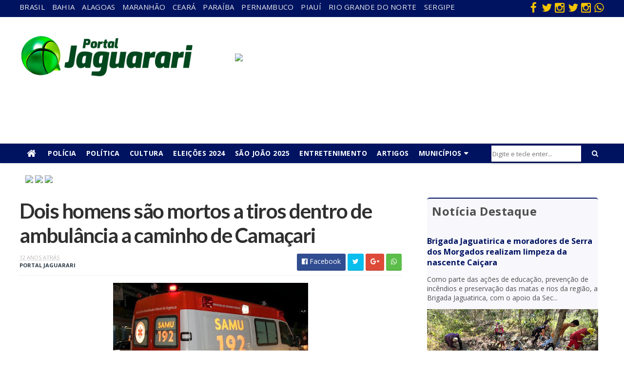

--- FILE ---
content_type: text/javascript;charset=UTF-8
request_url: https://whos.amung.us/pingjs/?k=af4q0v6uretq&t=Dois%20homens%20s%C3%A3o%20mortos%20a%20tiros%20dentro%20de%20ambul%C3%A2ncia%20a%20caminho%20de%20Cama%C3%A7ari%20-%20Port&c=c&x=https%3A%2F%2Fwww.portaljaguarari.com.br%2F2014%2F01%2Fdois-homens-sao-mortos-tiros-dentro-de.html&y=&a=0&d=2.145&v=27&r=3660
body_size: -112
content:
WAU_r_c('4','af4q0v6uretq',0);

--- FILE ---
content_type: application/javascript
request_url: https://t.dtscout.com/pv/?_a=v&_h=portaljaguarari.com.br&_ss=6qxhk9d7tt&_pv=1&_ls=0&_u1=1&_u3=1&_cc=us&_pl=d&_cbid=uhay&_cb=_dtspv.c
body_size: -281
content:
try{_dtspv.c({"b":"chrome@131"},'uhay');}catch(e){}

--- FILE ---
content_type: text/javascript; charset=UTF-8
request_url: https://www.portaljaguarari.com.br/feeds/posts/default/-/Policial?alt=json-in-script&max-results=3&callback=jQuery111009777755355448492_1768803661458&_=1768803661459
body_size: 4491
content:
// API callback
jQuery111009777755355448492_1768803661458({"version":"1.0","encoding":"UTF-8","feed":{"xmlns":"http://www.w3.org/2005/Atom","xmlns$openSearch":"http://a9.com/-/spec/opensearchrss/1.0/","xmlns$blogger":"http://schemas.google.com/blogger/2008","xmlns$georss":"http://www.georss.org/georss","xmlns$gd":"http://schemas.google.com/g/2005","xmlns$thr":"http://purl.org/syndication/thread/1.0","id":{"$t":"tag:blogger.com,1999:blog-3740417783285853650"},"updated":{"$t":"2026-01-19T02:07:34.420-03:00"},"category":[{"term":"Policial"},{"term":"Bahia"},{"term":"Jaguarari"},{"term":"Senhor do Bonfim"},{"term":"Acidente"},{"term":"Cidadania"},{"term":"Região de Jaguarari"},{"term":"Brasil"},{"term":"Saúde"},{"term":"Política"},{"term":"Juazeiro"},{"term":"educação"},{"term":"Festejos"},{"term":"entretenimento"},{"term":"Esporte"},{"term":"Ponto Novo"},{"term":"Campo Formoso"},{"term":"Cultura"},{"term":"Petrolina"},{"term":"Andorinha"},{"term":"Futebol"},{"term":"Corpo de Bombeiros"},{"term":"Artigos"},{"term":"Tristeza"},{"term":"descaso"},{"term":"Religião"},{"term":"Filadélfia"},{"term":"Itiúba"},{"term":"Uauá"},{"term":"Tecnologia"},{"term":"Pernambuco"},{"term":"Economia"},{"term":"Mundo"},{"term":"Piauí"},{"term":"Pindobaçu"},{"term":"Monte Santo"},{"term":"Portal Jaguarari"},{"term":"Antônio Gonçalves"},{"term":"Eleições 2020"},{"term":"Caldeirão Grande"},{"term":"Paraíba"},{"term":"Curaçá"},{"term":"São João 2024"},{"term":"São João 2025"},{"term":"São João 2013"},{"term":"São João 2018"},{"term":"São João 2019"},{"term":"São João 2023"},{"term":"Meio Ambiente"},{"term":"Sergipe"},{"term":"Salvador"},{"term":"São João 2014"},{"term":"Eleições 2024"},{"term":"São João 2016"},{"term":"São João 2017"},{"term":"Mistério"},{"term":"São João 2012"},{"term":"Ceará"},{"term":"São João 2022"},{"term":"Alagoas"},{"term":"Holofote"},{"term":"São João 2011"},{"term":"Maranhão"},{"term":"São João 2015"},{"term":"Emprego"},{"term":"Rio Grande do Norte"},{"term":"Sem palavras"},{"term":"Aventura"},{"term":"Thiago Fonseca (COLUNISTA)"},{"term":"Brigada Jaguatirica"},{"term":"Curiosidades"},{"term":"São João 2010"},{"term":"uaua"},{"term":"\u000B\u0012\tPolítica\f"},{"term":"Espaço do Leitor"},{"term":"PJ Histórias"},{"term":"Alexandre Márcio (COLUNISTA)"},{"term":"Assim fica difícil"},{"term":"Danúbio Trindade por Tudo!"},{"term":"Eu também tô no Portal"},{"term":"RN Total"}],"title":{"type":"text","$t":"Portal Jaguarari"},"subtitle":{"type":"html","$t":"Tudo sobre Jaguarari e região"},"link":[{"rel":"http://schemas.google.com/g/2005#feed","type":"application/atom+xml","href":"https:\/\/www.portaljaguarari.com.br\/feeds\/posts\/default"},{"rel":"self","type":"application/atom+xml","href":"https:\/\/www.blogger.com\/feeds\/3740417783285853650\/posts\/default\/-\/Policial?alt=json-in-script\u0026max-results=3"},{"rel":"alternate","type":"text/html","href":"https:\/\/www.portaljaguarari.com.br\/search\/label\/Policial"},{"rel":"hub","href":"http://pubsubhubbub.appspot.com/"},{"rel":"next","type":"application/atom+xml","href":"https:\/\/www.blogger.com\/feeds\/3740417783285853650\/posts\/default\/-\/Policial\/-\/Policial?alt=json-in-script\u0026start-index=4\u0026max-results=3"}],"author":[{"name":{"$t":"portal jaguarari"},"uri":{"$t":"http:\/\/www.blogger.com\/profile\/15781218204619977184"},"email":{"$t":"noreply@blogger.com"},"gd$image":{"rel":"http://schemas.google.com/g/2005#thumbnail","width":"32","height":"30","src":"\/\/blogger.googleusercontent.com\/img\/b\/R29vZ2xl\/AVvXsEjHmS7AB70hWj3cSiUelVkUBNnpEJb83R5-k5xrfR_RrezKLVH0dFrQQJrF6IwSZZvjS1DcqUGUbsg7XjbXVYUsD4wm4llh43-ueclGhxEBGQUEPC2UgS80i5zVCyqwbt8\/s220\/jaguarari.jpg"}}],"generator":{"version":"7.00","uri":"http://www.blogger.com","$t":"Blogger"},"openSearch$totalResults":{"$t":"10300"},"openSearch$startIndex":{"$t":"1"},"openSearch$itemsPerPage":{"$t":"3"},"entry":[{"id":{"$t":"tag:blogger.com,1999:blog-3740417783285853650.post-3900021137493677003"},"published":{"$t":"2026-01-18T19:12:00.002-03:00"},"updated":{"$t":"2026-01-18T19:12:10.782-03:00"},"category":[{"scheme":"http://www.blogger.com/atom/ns#","term":"Bahia"},{"scheme":"http://www.blogger.com/atom/ns#","term":"Policial"},{"scheme":"http://www.blogger.com/atom/ns#","term":"Tecnologia"}],"title":{"type":"text","$t":"Procurado da justiça é preso após ser identificado pelo sistema de reconhecimento facial da SSP-BA em Capim Grosso"},"content":{"type":"html","$t":"\u003Ctable align=\"center\" cellpadding=\"0\" cellspacing=\"0\" class=\"tr-caption-container\" style=\"margin-left: auto; margin-right: auto;\"\u003E\u003Ctbody\u003E\u003Ctr\u003E\u003Ctd style=\"text-align: center;\"\u003E\u003Ca href=\"https:\/\/blogger.googleusercontent.com\/img\/b\/R29vZ2xl\/AVvXsEgUgd5jTZwV0ylQ1rxG7ICWxmgzrs_a5p2TsoXH2e94Ao2LhLqSg5bh2Du5mijOZFUrpdK4rCi8oao1KT4gIkPy6flyQvkRjMY-4FLX4PICTdP0xgIsrCKD4VRtj_-poJf0qzUyRwbFXC7nws4iXL02sUCBOc6n7FoCWAioPcOnGuPVGZyyzPd-_ZHN6l3E\/s410\/IMG-20260118-WA0338_1.jpg\" imageanchor=\"1\" style=\"margin-left: auto; margin-right: auto;\"\u003E\u003Cimg border=\"0\" data-original-height=\"410\" data-original-width=\"383\" height=\"400\" src=\"https:\/\/blogger.googleusercontent.com\/img\/b\/R29vZ2xl\/AVvXsEgUgd5jTZwV0ylQ1rxG7ICWxmgzrs_a5p2TsoXH2e94Ao2LhLqSg5bh2Du5mijOZFUrpdK4rCi8oao1KT4gIkPy6flyQvkRjMY-4FLX4PICTdP0xgIsrCKD4VRtj_-poJf0qzUyRwbFXC7nws4iXL02sUCBOc6n7FoCWAioPcOnGuPVGZyyzPd-_ZHN6l3E\/w374-h400\/IMG-20260118-WA0338_1.jpg\" width=\"374\" \/\u003E\u003C\/a\u003E\u003C\/td\u003E\u003C\/tr\u003E\u003Ctr\u003E\u003Ctd class=\"tr-caption\" style=\"text-align: center;\"\u003EImagem: Divulgação\u003C\/td\u003E\u003C\/tr\u003E\u003C\/tbody\u003E\u003C\/table\u003E\u003Cp\u003EFlagrado pelas câmeras do sistema de Reconhecimento Facial CICOM Senhor do Bonfim, instaladas na cidade de Capim Grosso, um homem foi capturado com apoio da Polícia Militar, através da 91ª CIPM\/Capim Grosso.\u003C\/p\u003E\u003Cp\u003EO acionamento deu-se via CICOM\/Senhor do Bonfim, por volta das 11:40h, do domingo (18\/01), onde o suspeito procurado da justiça estava em via pública, identificado pela câmera de Videomonitoramento Inteligente 24h do CICOM SRB e diante da veracidade dos fatos foi conduzido e apresentado a Delegacia de Polícia, para adoção das medidas legais.\u003C\/p\u003E\u003Cp\u003ENa delegacia confirmou-se que tinha em seu desfavor um mandado de prisão, tipificação penal: Violência Contra a Mulher, tendo como espécie de prisão preventiva.\u003C\/p\u003E\u003Cp\u003EO uso da tecnologia tem auxiliado as ações das forças de segurança em todo Estado.\u003C\/p\u003E\u003Cp\u003E\u003Cb\u003E\u003Ci\u003EFonte : ASCOM Senhor do Bonfim\u003C\/i\u003E\u003C\/b\u003E\u0026nbsp;\u003C\/p\u003E"},"link":[{"rel":"replies","type":"application/atom+xml","href":"https:\/\/www.portaljaguarari.com.br\/feeds\/3900021137493677003\/comments\/default","title":"Postar comentários"},{"rel":"replies","type":"text/html","href":"https:\/\/www.portaljaguarari.com.br\/2026\/01\/procurado-da-justica-e-preso-apos-ser.html#comment-form","title":"0 Comentários"},{"rel":"edit","type":"application/atom+xml","href":"https:\/\/www.blogger.com\/feeds\/3740417783285853650\/posts\/default\/3900021137493677003"},{"rel":"self","type":"application/atom+xml","href":"https:\/\/www.blogger.com\/feeds\/3740417783285853650\/posts\/default\/3900021137493677003"},{"rel":"alternate","type":"text/html","href":"https:\/\/www.portaljaguarari.com.br\/2026\/01\/procurado-da-justica-e-preso-apos-ser.html","title":"Procurado da justiça é preso após ser identificado pelo sistema de reconhecimento facial da SSP-BA em Capim Grosso"}],"author":[{"name":{"$t":"portal jaguarari"},"uri":{"$t":"http:\/\/www.blogger.com\/profile\/15781218204619977184"},"email":{"$t":"noreply@blogger.com"},"gd$image":{"rel":"http://schemas.google.com/g/2005#thumbnail","width":"32","height":"30","src":"\/\/blogger.googleusercontent.com\/img\/b\/R29vZ2xl\/AVvXsEjHmS7AB70hWj3cSiUelVkUBNnpEJb83R5-k5xrfR_RrezKLVH0dFrQQJrF6IwSZZvjS1DcqUGUbsg7XjbXVYUsD4wm4llh43-ueclGhxEBGQUEPC2UgS80i5zVCyqwbt8\/s220\/jaguarari.jpg"}}],"media$thumbnail":{"xmlns$media":"http://search.yahoo.com/mrss/","url":"https:\/\/blogger.googleusercontent.com\/img\/b\/R29vZ2xl\/AVvXsEgUgd5jTZwV0ylQ1rxG7ICWxmgzrs_a5p2TsoXH2e94Ao2LhLqSg5bh2Du5mijOZFUrpdK4rCi8oao1KT4gIkPy6flyQvkRjMY-4FLX4PICTdP0xgIsrCKD4VRtj_-poJf0qzUyRwbFXC7nws4iXL02sUCBOc6n7FoCWAioPcOnGuPVGZyyzPd-_ZHN6l3E\/s72-w374-h400-c\/IMG-20260118-WA0338_1.jpg","height":"72","width":"72"},"thr$total":{"$t":"0"}},{"id":{"$t":"tag:blogger.com,1999:blog-3740417783285853650.post-2028065945725598964"},"published":{"$t":"2026-01-18T16:07:00.002-03:00"},"updated":{"$t":"2026-01-18T16:09:38.372-03:00"},"category":[{"scheme":"http://www.blogger.com/atom/ns#","term":"Jaguarari"},{"scheme":"http://www.blogger.com/atom/ns#","term":"Policial"}],"title":{"type":"text","$t":"Adolescente é conduzido à Delegacia após promover danos em estabelecimento comercial no centro de Jaguarari "},"content":{"type":"html","$t":"\u003Cdiv class=\"separator\" style=\"clear: both; text-align: center;\"\u003E\u003Ca href=\"https:\/\/blogger.googleusercontent.com\/img\/b\/R29vZ2xl\/AVvXsEhsxYXMZXoMyOzcfqnqNnbvgUvEmr9meluqWWRMtBxitli_fopiYkmQ013Cl4xfFE7viJMwtr0xBtyCMAe-NOvhUYi87pe-nepwEUWWfswbWFrMyF5SKDtxW3fX1Ky9jRLfLwrqfMF_0TWXb0IET9e3mze2yIfByTVJpZBBHaYHDii76p_Sfi6yRN7cCJaV\/s1600\/20260118_1.jpg\" imageanchor=\"1\" style=\"margin-left: 1em; margin-right: 1em;\"\u003E\u003Cimg border=\"0\" data-original-height=\"1278\" data-original-width=\"1600\" height=\"512\" src=\"https:\/\/blogger.googleusercontent.com\/img\/b\/R29vZ2xl\/AVvXsEhsxYXMZXoMyOzcfqnqNnbvgUvEmr9meluqWWRMtBxitli_fopiYkmQ013Cl4xfFE7viJMwtr0xBtyCMAe-NOvhUYi87pe-nepwEUWWfswbWFrMyF5SKDtxW3fX1Ky9jRLfLwrqfMF_0TWXb0IET9e3mze2yIfByTVJpZBBHaYHDii76p_Sfi6yRN7cCJaV\/w640-h512\/20260118_1.jpg\" width=\"640\" \/\u003E\u003C\/a\u003E\u003C\/div\u003E\u003Cp\u003EUm adolescente de 17 anos, que se identifica como mulher, foi conduzido à delegacia após promover danos em um estabelecimento comercial, tipo bar, localizado na Praça Alfredo Viana, no centro de Jaguarari, durante a madrugada deste domingo (18\/01). O incidente começou quando o jovem solicitou que clientes pagassem bebidas alcoólicas para ele e, ao ter o pedido negado, teria agredido um cliente presente no local.\u003C\/p\u003E\u003Cp\u003EConforme relatos, um funcionário do estabelecimento conseguiu retirar o adolescente, que, indignado, passou a arremessar garrafas para dentro do bar e danificar mesas e cadeiras, além de outros objetos. As cenas do tumulto foram gravadas e estão circulando nas redes sociais, mas, devido à menoridade e possível estado de surto do envolvido, as imagens não serão reproduzidas pelo Portal Jaguarari.\u003C\/p\u003E\u003Cp\u003EA Polícia Militar foi acionada por volta da 01h30 e, ao chegar ao local, conseguiu conter o adolescente. Em seguida, tanto ele quanto o proprietário do estabelecimento foram conduzidos para a Central de Flagrantes, em Senhor do Bonfim, onde o caso foi registrado. A autoridade policial confeccionou um Boletim de Ocorrência Circunstanciado (BOC) contra o adolescente, que foi liberado em seguida.\u003C\/p\u003E\u003Cp\u003E\u003Cb\u003E\u003Ci\u003EPortal Jaguarari\u0026nbsp;\u003C\/i\u003E\u003C\/b\u003E\u003C\/p\u003E"},"link":[{"rel":"replies","type":"application/atom+xml","href":"https:\/\/www.portaljaguarari.com.br\/feeds\/2028065945725598964\/comments\/default","title":"Postar comentários"},{"rel":"replies","type":"text/html","href":"https:\/\/www.portaljaguarari.com.br\/2026\/01\/adolescente-e-conduzido-delegacia-apos.html#comment-form","title":"0 Comentários"},{"rel":"edit","type":"application/atom+xml","href":"https:\/\/www.blogger.com\/feeds\/3740417783285853650\/posts\/default\/2028065945725598964"},{"rel":"self","type":"application/atom+xml","href":"https:\/\/www.blogger.com\/feeds\/3740417783285853650\/posts\/default\/2028065945725598964"},{"rel":"alternate","type":"text/html","href":"https:\/\/www.portaljaguarari.com.br\/2026\/01\/adolescente-e-conduzido-delegacia-apos.html","title":"Adolescente é conduzido à Delegacia após promover danos em estabelecimento comercial no centro de Jaguarari "}],"author":[{"name":{"$t":"portal jaguarari"},"uri":{"$t":"http:\/\/www.blogger.com\/profile\/15781218204619977184"},"email":{"$t":"noreply@blogger.com"},"gd$image":{"rel":"http://schemas.google.com/g/2005#thumbnail","width":"32","height":"30","src":"\/\/blogger.googleusercontent.com\/img\/b\/R29vZ2xl\/AVvXsEjHmS7AB70hWj3cSiUelVkUBNnpEJb83R5-k5xrfR_RrezKLVH0dFrQQJrF6IwSZZvjS1DcqUGUbsg7XjbXVYUsD4wm4llh43-ueclGhxEBGQUEPC2UgS80i5zVCyqwbt8\/s220\/jaguarari.jpg"}}],"media$thumbnail":{"xmlns$media":"http://search.yahoo.com/mrss/","url":"https:\/\/blogger.googleusercontent.com\/img\/b\/R29vZ2xl\/AVvXsEhsxYXMZXoMyOzcfqnqNnbvgUvEmr9meluqWWRMtBxitli_fopiYkmQ013Cl4xfFE7viJMwtr0xBtyCMAe-NOvhUYi87pe-nepwEUWWfswbWFrMyF5SKDtxW3fX1Ky9jRLfLwrqfMF_0TWXb0IET9e3mze2yIfByTVJpZBBHaYHDii76p_Sfi6yRN7cCJaV\/s72-w640-h512-c\/20260118_1.jpg","height":"72","width":"72"},"thr$total":{"$t":"0"}},{"id":{"$t":"tag:blogger.com,1999:blog-3740417783285853650.post-7241135547122312572"},"published":{"$t":"2026-01-18T08:30:00.001-03:00"},"updated":{"$t":"2026-01-18T14:12:24.777-03:00"},"category":[{"scheme":"http://www.blogger.com/atom/ns#","term":"Campo Formoso"},{"scheme":"http://www.blogger.com/atom/ns#","term":"Policial"}],"title":{"type":"text","$t":"PM apreende pistola 9mm e drogas em bairro de Campo Formoso (BA)"},"content":{"type":"html","$t":"\u003Ctable align=\"center\" cellpadding=\"0\" cellspacing=\"0\" class=\"tr-caption-container\" style=\"margin-left: auto; margin-right: auto;\"\u003E\u003Ctbody\u003E\u003Ctr\u003E\u003Ctd style=\"text-align: center;\"\u003E\u003Ca href=\"https:\/\/blogger.googleusercontent.com\/img\/b\/R29vZ2xl\/AVvXsEhGvDRCtcOk8kpVpx0Weac2_AyFVUjMQ85_vJiKx1e68P15glAaXVjj_YtXSaFNCjvwbo2IIiAGb6jWKglJ2P0ZzSWxEoxlkVBcOPBull7gzVDftezJ2eSmYBOEj6BOtr3yO16GYHxBrEwfF04OthLma0meIrSW0M-dfEMa_G1IrXpBgMPjvI2Lsyn7Obpb\/s1080\/54%20CIPMOcorr%C3%AAncia-%20Apreens%20(1)_1.jpg\" imageanchor=\"1\" style=\"margin-left: auto; margin-right: auto;\"\u003E\u003Cimg border=\"0\" data-original-height=\"699\" data-original-width=\"1080\" height=\"414\" src=\"https:\/\/blogger.googleusercontent.com\/img\/b\/R29vZ2xl\/AVvXsEhGvDRCtcOk8kpVpx0Weac2_AyFVUjMQ85_vJiKx1e68P15glAaXVjj_YtXSaFNCjvwbo2IIiAGb6jWKglJ2P0ZzSWxEoxlkVBcOPBull7gzVDftezJ2eSmYBOEj6BOtr3yO16GYHxBrEwfF04OthLma0meIrSW0M-dfEMa_G1IrXpBgMPjvI2Lsyn7Obpb\/w640-h414\/54%20CIPMOcorr%C3%AAncia-%20Apreens%20(1)_1.jpg\" width=\"640\" \/\u003E\u003C\/a\u003E\u003C\/td\u003E\u003C\/tr\u003E\u003Ctr\u003E\u003Ctd class=\"tr-caption\" style=\"text-align: center;\"\u003EFoto: Divulgação\/PMBA\u003C\/td\u003E\u003C\/tr\u003E\u003C\/tbody\u003E\u003C\/table\u003E\u003Cp\u003ENo início da noite de sábado (17\/02) por volta das 18h uma guarnição da 54ª CIPM em rondas ostensivas no bairro Maria Joana\/Predinhos, em Campo Formoso visualizou um indivíduo em uma motocicleta suspeito de ter efetuado disparos de arma de fogo em um bar da cidade no dia anterior. Após abordagem, o suspeito informou ter sido ele o autor dos tiros dando a localização da arma.\u0026nbsp;\u003C\/p\u003E\u003Cp\u003EEm posse das informações, os policiais deslocaram até o referido ponto indicado, onde foi localizado escondido uma Pistola Taurus G2C 9mm, cinco munições intactas de igual calibre, um invólucro plástico com 11 gramas de um pó branco análogo a cocaína, 72 pedras e uma embalagem contendo 8 gramas de crack e uma balança de precisão.\u003C\/p\u003E\u003Cp\u003EO acusado e todo o material foi apresentado diante da autoridade policial para adoção das medidas legais cabíveis.\u003C\/p\u003E\u003Cp\u003E\u003Cb\u003E\u003Ci\u003EAscom 54ª CIPM\u003C\/i\u003E\u003C\/b\u003E\u003C\/p\u003E\u003Cdiv\u003E\u003Cbr \/\u003E\u003C\/div\u003E"},"link":[{"rel":"replies","type":"application/atom+xml","href":"https:\/\/www.portaljaguarari.com.br\/feeds\/7241135547122312572\/comments\/default","title":"Postar comentários"},{"rel":"replies","type":"text/html","href":"https:\/\/www.portaljaguarari.com.br\/2026\/01\/pm-apreende-pistola-9mm-e-drogas-em.html#comment-form","title":"0 Comentários"},{"rel":"edit","type":"application/atom+xml","href":"https:\/\/www.blogger.com\/feeds\/3740417783285853650\/posts\/default\/7241135547122312572"},{"rel":"self","type":"application/atom+xml","href":"https:\/\/www.blogger.com\/feeds\/3740417783285853650\/posts\/default\/7241135547122312572"},{"rel":"alternate","type":"text/html","href":"https:\/\/www.portaljaguarari.com.br\/2026\/01\/pm-apreende-pistola-9mm-e-drogas-em.html","title":"PM apreende pistola 9mm e drogas em bairro de Campo Formoso (BA)"}],"author":[{"name":{"$t":"portal jaguarari"},"uri":{"$t":"http:\/\/www.blogger.com\/profile\/15781218204619977184"},"email":{"$t":"noreply@blogger.com"},"gd$image":{"rel":"http://schemas.google.com/g/2005#thumbnail","width":"32","height":"30","src":"\/\/blogger.googleusercontent.com\/img\/b\/R29vZ2xl\/AVvXsEjHmS7AB70hWj3cSiUelVkUBNnpEJb83R5-k5xrfR_RrezKLVH0dFrQQJrF6IwSZZvjS1DcqUGUbsg7XjbXVYUsD4wm4llh43-ueclGhxEBGQUEPC2UgS80i5zVCyqwbt8\/s220\/jaguarari.jpg"}}],"media$thumbnail":{"xmlns$media":"http://search.yahoo.com/mrss/","url":"https:\/\/blogger.googleusercontent.com\/img\/b\/R29vZ2xl\/AVvXsEhGvDRCtcOk8kpVpx0Weac2_AyFVUjMQ85_vJiKx1e68P15glAaXVjj_YtXSaFNCjvwbo2IIiAGb6jWKglJ2P0ZzSWxEoxlkVBcOPBull7gzVDftezJ2eSmYBOEj6BOtr3yO16GYHxBrEwfF04OthLma0meIrSW0M-dfEMa_G1IrXpBgMPjvI2Lsyn7Obpb\/s72-w640-h414-c\/54%20CIPMOcorr%C3%AAncia-%20Apreens%20(1)_1.jpg","height":"72","width":"72"},"thr$total":{"$t":"0"}}]}});